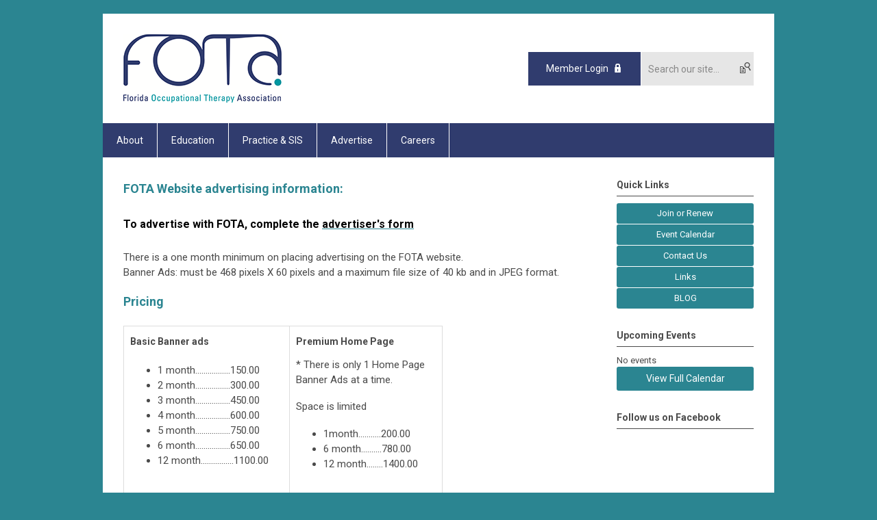

--- FILE ---
content_type: text/html; charset=utf-8
request_url: https://fota.memberclicks.net/index.php?option=com_content&view=article&catid=20%3Asite-content&id=243%3Awebsite-ads-explained&Itemid=117
body_size: 5387
content:
<!DOCTYPE html PUBLIC "-//W3C//DTD XHTML 1.0 Transitional//EN" "http://www.w3.org/TR/xhtml1/DTD/xhtml1-transitional.dtd">
<html xmlns="http://www.w3.org/1999/xhtml" xml:lang="en-us" lang="en-us" >
<head>
<link rel="stylesheet" href="https://cdn.icomoon.io/2584/MCFrontEnd/style-cf.css?p279bq">
<link href='https://fonts.googleapis.com/css?family=Roboto:400,700' rel='stylesheet' type='text/css'>
  <meta http-equiv="content-type" content="text/html; charset=utf-8" />
  <meta name="robots" content="index, follow" />
  <meta name="keywords" content="" />
  <meta name="title" content="Website Ads Explained" />
  <meta name="author" content="Janine Silvaroli" />
  <meta name="description" content="" />
  <meta name="generator" content="MemberClicks Content Management System" />
  <meta name="viewport" content="width=device-width, initial-scale=1" />
  <title>Website Ads Explained</title>
  <link href="/templates/buckhead-jt/favicon.ico" rel="shortcut icon" type="image/x-icon" />
  <style type="text/css">
    ::-webkit-input-placeholder {color:inherit; opacity: 0.6}
    :-moz-placeholder {color:inherit;opacity:0.6}
    ::-moz-placeholder {color:inherit;opacity:0.6}
    :-ms-input-placeholder {color:inherit; opacity: 0.6}
  </style>
  <link rel="stylesheet" href="/components/com_jevents/views/default/assets/css/new-jevents.css" type="text/css" />
  <script type="text/javascript" src="https://fota.memberclicks.net/includes/js/jquery.min.js"></script>
  <script type="text/javascript" src="https://fota.memberclicks.net/includes/js/jquery-migrate.min.js"></script>
  <script type="text/javascript">
    (function($){
      jQuery.fn.extend({
        live: function (event, callback) {
          if (this.selector) {
            jQuery(document).on(event, this.selector, callback);
          }
        },
        curCSS : function (element, attrib, val){
          $(element).css(attrib, val);
        }
      })
    })(jQuery);
  </script>
  <script type="text/javascript">jQuery.noConflict();</script>
  <script type="text/javascript" src="https://fota.memberclicks.net/includes/js/jquery-ui-custom-elvn-fr.min.js"></script>
  <script type="text/javascript" src="https://fota.memberclicks.net/includes/js/jQueryUIDialogInclude.js"></script>
  <script type="text/javascript" src="https://fota.memberclicks.net/includes/js/jquery.dataTables.js"></script>
  <script type="text/javascript" src="https://fota.memberclicks.net/includes/js/jquery.tablednd-0.5.js"></script>
  <script type="text/javascript" src="https://fota.memberclicks.net/includes/js/json2.js"></script>
  <script type="text/javascript" src="/ui-v2/js/libs/underscore/underscore.js"></script>
  <link rel="stylesheet" href="https://fota.memberclicks.net/includes/css/themes/base/ui.all.css" type="text/css" />
  <link rel="stylesheet" href="https://fota.memberclicks.net/includes/css/jqueryui.css" type="text/css" />
  <link rel="stylesheet" href="https://fota.memberclicks.net/includes/css/system-messages.css" type="text/css" />
  <script type="text/javascript" src="/plugins/system/mtupgrade/mootools.js"></script>
  <script type="text/javascript" src="/includes/js/joomla.javascript.js"></script>
  <script type="text/javascript" src="/media/system/js/caption.js"></script>
  <script type='text/javascript'>
/*<![CDATA[*/
	var jax_live_site = 'https://fota.memberclicks.net/index.php';
	var jax_site_type = '1.5';
	var jax_token_var = '807b25e3404377eb8332bc3fc17518a7';
/*]]>*/
</script><script type="text/javascript" src="https://fota.memberclicks.net/plugins/system/pc_includes/ajax_1.3.js"></script>
  <link rel="stylesheet" href="/media/system/css/modal.css" type="text/css" />
  <script type="text/javascript" src="/media/system/js/modal.js"></script>
  <script type="text/javascript">
      window.addEvent("domready", function() {
          SqueezeBox.initialize({});
          $$("a.modal").each(function(el) {
              el.addEvent("click", function(e) {
                  new Event(e).stop();
                  SqueezeBox.fromElement(el);
              });
          });
      });
  </script>
  <script type="text/javascript">
    jQuery(document).ready(function() {
      var mcios = navigator.userAgent.toLowerCase().match(/(iphone|ipod|ipad)/);
      var supportsTouch = 'ontouchstart' in window || window.navigator.msMaxTouchPoints || navigator.userAgent.toLowerCase().match(/(iemobile)/);
      if (mcios) {
        jQuery('#bkg').addClass('mc-touch mc-ios');
      } else if (supportsTouch) {
        jQuery('#bkg').addClass('mc-touch non-ios');
      } else {
        jQuery('#bkg').addClass('mc-no-touch');
      }
      jQuery('#cToolbarNavList li:has(li)').addClass('parent');
    });
  </script>

<link rel="stylesheet" href="/templates/system/css/general.css" type="text/css"/>
<link rel="stylesheet" href="/jmc-assets/nivo-slider-css/nivo-slider.css" type="text/css" />
<link rel="stylesheet" href="/jmc-assets/nivo-slider-css/nivo-themes/mc01/mc01.css" type="text/css" />
<link rel="stylesheet" href="/jmc-assets/nivo-slider-css/nivo-themes/mc02/mc02.css" type="text/css" />
<link rel="stylesheet" href="/templates/buckhead-jt/css/editor.css" type="text/css" />
<!--[if lte IE 8]>
    <link rel="stylesheet" type="text/css" href="/templates/buckhead-jt/css/ie8.css" />
<![endif]-->
<script type="text/javascript" src="/jmc-assets/global-js/hoverIntent.js"></script>
<script type="text/javascript" src="/jmc-assets/global-js/jquery.nivo.slider.pack.js"></script>

<script type="text/javascript">
jQuery(function(){
    jQuery('.socnets ul > li > a > span').each(function() {
        var socnetText = jQuery(this).text().toLowerCase();
        jQuery(this).addClass('icon-'+socnetText);
        jQuery(this).parent('a').addClass(socnetText);
    });

    jQuery('a#menu-toggle').bind('click', function(){
            jQuery('#bkg').toggleClass('show-mobile');
    });

    jQuery('a#menu-toggle-x').bind('click', function(){
        jQuery('#bkg.show-mobile').toggleClass('show-mobile');
    });

    jQuery('div.site-overlay').bind('click',function(){
        jQuery('body.show-mobile').toggleClass('show-mobile');
    });

});
</script>
<script type="text/javascript">// <![CDATA[
jQuery(window).load(function() {
    jQuery('#slider').nivoSlider({
        effect: 'fade', // Nivo Slider - Specify sets like: 'fold,fade,sliceDown'
        slices: 9, // For slice animations
        boxCols: 9, // For box animations
        boxRows: 3, // For box animations
        animSpeed: 500, // Slide transition speed
        pauseTime: 5000, // How long each slide will show
        startSlide: 0, // Set starting Slide (0 index)
        directionNav: true, // Next & Prev navigation
        directionNavHide: true, // Only show on hover
        controlNav: false, // 1,2,3... navigation
        controlNavThumbs: false, // Use thumbnails for Control Nav
        pauseOnHover: false, // Stop animation while hovering
        manualAdvance: false, // Force manual transitions
        prevText: 'Prev', // Prev directionNav text
        nextText: 'Next', // Next directionNav text
        randomStart: false, // Start on a random slide
        beforeChange: function(){}, // Triggers before a slide transition
        afterChange: function(){}, // Triggers after a slide transition
        slideshowEnd: function(){}, // Triggers after all slides have been shown
        lastSlide: function(){}, // Triggers when last slide is shown
        afterLoad: function(){} // Triggers when slider has loaded
    });
});
// ]]></script>
</head>
<body id="bkg">
    <div id="viewports">
        <div id="phone-landscape"></div>
        <div id="tablet-portrait"></div>
        <div id="tablet-landscape"></div>
    </div>
    <a id="menu-toggle-x" class="icon-menu-x"></a>
    <div class="mobile-menu-top modules-2">
                <div class="login-search-menu">		<div class="moduletable">
		            <a id='mcSimpleLogin' href='login'>Member Login</a>		</div>
			<div class="moduletable mc-search single-search">
		            <form action="/index.php?option=com_search" method="post" name="mod_search_form" class="mc-site-search-mod">
    <div class="search mc-search single-search">
		<input name="searchword" id="mod_search_searchword" alt="Search" class="inputbox inputbox mc-search single-search" type="text" size="20" value=""  placeholder="Search our site..."  onfocus="this.placeholder = ''" onblur="this.placeholder = 'Search our site...'" /><a href="#" class="test button mc-search single-search">Search</a>	</div>
	<input type="hidden" name="task"   value="search" />
	<input type="hidden" name="option" value="com_search" />
    <input type="hidden" name="807b25e3404377eb8332bc3fc17518a7" value="1" />
</form>
<script type="text/javascript">
	jQuery('form.mc-site-search-mod').find('a').click(function(e){
		e.preventDefault();
		var mcSiteSearchText = jQuery(this).closest('form.mc-site-search-mod').find('input.inputbox').val();
		if (mcSiteSearchText != ''){
			jQuery(this).closest('form.mc-site-search-mod').submit();
		}
	});
</script>
		</div>
	</div>
            </div>
    <div class="mobile-menu"><ul class="menu resp-menu"><li class="parent item103"><a href="/about"><span>About</span></a><ul><li class="item104"><a href="/history--mission"><span>History &amp; Mission</span></a></li><li class="item105"><a href="/member-benefits"><span>Member Benefits</span></a></li><li class="item170"><a href="/government-affairs"><span>Government Affairs</span></a></li><li class="item106"><a href="/fotas-leadership"><span>FOTA's Leadership</span></a></li><li class="item178"><a href="/leadership-program"><span>Leadership Program</span></a></li><li class="item201"><a href="/fota-awards-recognition"><span>FOTA Awards &amp; Recognition</span></a></li></ul></li><li class="parent item111"><a href="/education"><span>Education</span></a><ul><li class="item115"><a href="/ot-schools"><span>OT Schools</span></a></li><li class="item118"><a href="/-continuing-education"><span>Continuing Education</span></a></li></ul></li><li class="parent item107"><a href="/practice-sis"><span>Practice &amp; SIS</span></a><ul><li class="item114"><a href="/local-ot-forums"><span>Local OT Forums</span></a></li><li class="item124"><a href="/licensure"><span>Licensure</span></a></li><li class="item149"><a href="/regional-representatives"><span>Regional Representatives</span></a></li></ul></li><li class="parent active item116"><a href="/advertise"><span>Advertise</span></a><ul><li id="current" class="active item117"><a href="/advertisers-resources"><span>Advertisers Resources</span></a></li><li class="item137"><a href="/vendor-membership"><span>Vendor Membership</span></a></li></ul></li><li class="item113"><a href="http://fota.careerwebsite.com/home/index.cfm?site_id=11214"><span>Careers</span></a></li></ul></div>
    <div class="mobile-menu-bottom"></div>
    <div class="site-container">
        <div class="site-overlay"></div>
                <div id="site-wrap">
            <div id="header">
                <div class="site-width">
                    <div class="mc-logo-link"><a title="Florida Occupational Therapy Association" href="/"><img title="" src="/assets/site/fota-logo.png" alt="" align="" hspace="" vspace="" /></a></div>
                                        <div class="login-search">		<div class="moduletable">
		            <a id='mcSimpleLogin' href='login'>Member Login</a>		</div>
			<div class="moduletable mc-search single-search">
		            <form action="/index.php?option=com_search" method="post" name="mod_search_form" class="mc-site-search-mod">
    <div class="search mc-search single-search">
		<input name="searchword" id="mod_search_searchword" alt="Search" class="inputbox inputbox mc-search single-search" type="text" size="20" value=""  placeholder="Search our site..."  onfocus="this.placeholder = ''" onblur="this.placeholder = 'Search our site...'" /><a href="#" class="test button mc-search single-search">Search</a>	</div>
	<input type="hidden" name="task"   value="search" />
	<input type="hidden" name="option" value="com_search" />
    <input type="hidden" name="807b25e3404377eb8332bc3fc17518a7" value="1" />
</form>
<script type="text/javascript">
	jQuery('form.mc-site-search-mod').find('a').click(function(e){
		e.preventDefault();
		var mcSiteSearchText = jQuery(this).closest('form.mc-site-search-mod').find('input.inputbox').val();
		if (mcSiteSearchText != ''){
			jQuery(this).closest('form.mc-site-search-mod').submit();
		}
	});
</script>
		</div>
	</div>
                                        <a id="menu-toggle" class="icon-menu"></a>
                    <div class="clarence"></div>
                </div>
            </div>
            <div id="primary-nav-container">
                <div class="site-width">
                    <div id="primary-menu"><ul class="menu resp-menu"><li class="parent item103"><a href="/about"><span>About</span></a><ul><li class="item104"><a href="/history--mission"><span>History &amp; Mission</span></a></li><li class="item105"><a href="/member-benefits"><span>Member Benefits</span></a></li><li class="item170"><a href="/government-affairs"><span>Government Affairs</span></a></li><li class="item106"><a href="/fotas-leadership"><span>FOTA's Leadership</span></a></li><li class="item178"><a href="/leadership-program"><span>Leadership Program</span></a></li><li class="item201"><a href="/fota-awards-recognition"><span>FOTA Awards &amp; Recognition</span></a></li></ul></li><li class="parent item111"><a href="/education"><span>Education</span></a><ul><li class="item115"><a href="/ot-schools"><span>OT Schools</span></a></li><li class="item118"><a href="/-continuing-education"><span>Continuing Education</span></a></li></ul></li><li class="parent item107"><a href="/practice-sis"><span>Practice &amp; SIS</span></a><ul><li class="item114"><a href="/local-ot-forums"><span>Local OT Forums</span></a></li><li class="item124"><a href="/licensure"><span>Licensure</span></a></li><li class="item149"><a href="/regional-representatives"><span>Regional Representatives</span></a></li></ul></li><li class="parent active item116"><a href="/advertise"><span>Advertise</span></a><ul><li id="current" class="active item117"><a href="/advertisers-resources"><span>Advertisers Resources</span></a></li><li class="item137"><a href="/vendor-membership"><span>Vendor Membership</span></a></li></ul></li><li class="item113"><a href="http://fota.careerwebsite.com/home/index.cfm?site_id=11214"><span>Careers</span></a></li></ul></div>
                </div>
            </div>
                                                <div id="content-wrap" class="r-mid">
                            <div class="site-width">
                    <div id="content-padding">
                        <div id="jmc-message"></div>
                        <div id="component-wrap">


<table class="contentpaneopen">



<tr>
<td valign="top">
<h2>FOTA Website advertising information: &nbsp;</h2>
<h1><span style="color: #000000; font-size: 16px;">To advertise with FOTA, complete the&nbsp;<a title="" href="https://fota.memberclicks.net/index.php?option=com_mcform&amp;view=ngforms&amp;id=22576" target="_self"><span style="color: #000000;">advertiser's form</span></a></span></h1>
<p>There is a one month minimum on placing advertising on the FOTA website.&nbsp;<br />Banner Ads: must be 468 pixels X 60 pixels and a maximum file size of 40 kb&nbsp;and in JPEG format.&nbsp;</p>
<h2>Pricing</h2>
<table border="1" cellspacing="0" cellpadding="0">
<tbody>
<tr>
<td valign="top" width="223">
<h3>Basic Banner ads</h3>
<ul>
<li><span style="font-size: 15px;">1 month.................150.00</span></li>
<li><span style="font-size: 15px;">2 month.................300.00</span></li>
<li><span style="font-size: 15px;">3 month.................450.00</span></li>
<li><span style="font-size: 15px;">4 month.................600.00</span></li>
<li><span style="font-size: 15px;">5 month.................750.00</span></li>
<li><span style="font-size: 15px;">6 month.................650.00</span></li>
<li><span style="font-size: 15px;">12 month................1100.00</span></li>
</ul>
<p>&nbsp;</p>
</td>
<td valign="top" width="204">
<h3>Premium Home Page</h3>
<p>* There is only 1&nbsp;Home Page Banner Ads at a time.</p>
<p>Space is limited</p>
<ul>
<li><span style="font-size: 15px;">1month...........200.00</span></li>
<li><span style="font-size: 15px;">6 month..........780.00</span></li>
<li><span style="font-size: 15px;">12 month........1400.00</span></li>
</ul>
</td>
</tr>
</tbody>
</table>
<p>&nbsp;</p>
<h1><span>To advertise with FOTA, complete the&nbsp;<a title="" href="https://fota.memberclicks.net/index.php?option=com_mcform&amp;view=ngforms&amp;id=22576" target="_self"><span>advertiser's form</span></a></span></h1>
<div align="center"></div>
<p align="center">&nbsp;</p>
<p>Questions on placing an Ad on the FOTA website ?</p>
<p>e-mail Janine at <a href="/cdn-cgi/l/email-protection#94d2dbc0d5bafef5fafdfaf1d4f3f9f5fdf8baf7fbf9"><span class="__cf_email__" data-cfemail="03454c57422d69626d6a6d6643646e626a6f2d606c6e">[email&#160;protected]</span></a></p>
<p>&nbsp;</p>
<p><br /><br /></p>
<p>&nbsp;</p></td>
</tr>

</table>
<span class="article_separator">&nbsp;</span>
</div>
                    </div>
                                        <div class="login-search side-bar">		<div class="moduletable">
		            <a id='mcSimpleLogin' href='login'>Member Login</a>		</div>
			<div class="moduletable mc-search single-search">
		            <form action="/index.php?option=com_search" method="post" name="mod_search_form" class="mc-site-search-mod">
    <div class="search mc-search single-search">
		<input name="searchword" id="mod_search_searchword" alt="Search" class="inputbox inputbox mc-search single-search" type="text" size="20" value=""  placeholder="Search our site..."  onfocus="this.placeholder = ''" onblur="this.placeholder = 'Search our site...'" /><a href="#" class="test button mc-search single-search">Search</a>	</div>
	<input type="hidden" name="task"   value="search" />
	<input type="hidden" name="option" value="com_search" />
    <input type="hidden" name="807b25e3404377eb8332bc3fc17518a7" value="1" />
</form>
<script data-cfasync="false" src="/cdn-cgi/scripts/5c5dd728/cloudflare-static/email-decode.min.js"></script><script type="text/javascript">
	jQuery('form.mc-site-search-mod').find('a').click(function(e){
		e.preventDefault();
		var mcSiteSearchText = jQuery(this).closest('form.mc-site-search-mod').find('input.inputbox').val();
		if (mcSiteSearchText != ''){
			jQuery(this).closest('form.mc-site-search-mod').submit();
		}
	});
</script>
		</div>
	</div>
                                                            <div id="right-bar" class="side-bar">		<div class="moduletable button-list mc-button-list">
					<h3>Quick Links</h3>
		            <ul class="menu"><li class="item171"><a href="/join-or-renew"><span>Join or Renew</span></a></li><li class="item172"><a href="/event-calendar"><span>Event Calendar</span></a></li><li class="item173"><a href="/contact-us"><span>Contact Us</span></a></li><li class="item122"><a href="/links"><span>Links</span></a></li><li class="item176"><a href="/blog" target="_blank"><span>BLOG</span></a></li></ul>		</div>
			<div class="moduletable">
					<h3>Upcoming Events</h3>
		            <table class="mod_events_latest_table" width="100%" border="0" cellspacing="0" cellpadding="0" align="center"><tr class="jevrow0"><td class="mod_events_latest_noevents">No events</td></tr>
</table>
<h6><a href="/index.php?option=com_jevents&amp;Itemid=172&amp;task=." >View Full Calendar</a></h6>		</div>
			<div class="moduletable">
					<h3>Follow us on Facebook</h3>
		            <div class="fb-page" data-href="https://www.facebook.com/Florida-Occupational-Therapy-Association-76909003677" data-tabs="timeline" data-width="" data-height="" data-small-header="true" data-adapt-container-width="true" data-hide-cover="false" data-show-facepile="true">
<blockquote class="fb-xfbml-parse-ignore" cite="https://www.facebook.com/Florida-Occupational-Therapy-Association-76909003677"><a href="https://www.facebook.com/Florida-Occupational-Therapy-Association-76909003677">Florida Occupational Therapy Association</a></blockquote>
</div>		</div>
	</div>
                                    </div>
                <div class="clarence"></div>
            </div>
                        <div id="under-content">
                <div class="site-width">
                    		<div class="moduletable">
		            <div class="mc-fb-like-btn">
<div style="text-align: center;" class="fb-like" data-font="arial" data-href="https://www.flota.org/" data-send="false" data-width="450" data-show-faces="true"></div>
</div>
<div id="fb-root"></div>
<script type="text/javascript">// <![CDATA[
(function(d, s, id) {
  var js, fjs = d.getElementsByTagName(s)[0];
  if (d.getElementById(id)) return;
  js = d.createElement(s); js.id = id;
  js.src = "//connect.facebook.net/en_US/all.js#xfbml=1";
  fjs.parentNode.insertBefore(js, fjs);
}(document, 'script', 'facebook-jssdk'));
// ]]></script>
<br /> <br />
<div class="mc-amazon-ad"><iframe frameborder="0" height="150" marginwidth="0" scrolling="no" src="//rcm-na.amazon-adsystem.com/e/cm?o=1&amp;p=9&amp;l=ur1&amp;category=amazonhomepage&amp;f=ifr&amp;linkID=cafd72ac8242c1e03c7204927ab20fad&amp;t=florioccupthe-20&amp;tracking_id=florioccupthe-20" style="border: none;" width="180"></iframe>
<p><strong>Amazon searches starting from www.flota.org benefit FOTA!</strong></p>
</div>		</div>
	
                    <div class="clarence"></div>
                </div>
            </div>
                    </div>
        <div id="footer">
            <div class="site-width">
                <div class="footer-info"><p>© Copyright 2017 Florida Occupational Therapy Association. All rights reserved.<br />449 West Silver Star Road • PO Box 915 <span>• Ocoee, FL 34761 <span>• <a title="" href="https://fota.memberclicks.net/index.php?option=com_mcform&amp;view=ngforms&amp;id=25880" target="_self">Contact Us</a></span></span></p></div>
                <div class="socnets"><ul class="menu" id="socnets"><li class="item145"><a href="https://www.facebook.com/pages/Florida-Occupational-Therapy-Association/76909003677" target="_blank"><span>Facebook</span></a></li><li class="item157"><a href="https://twitter.com/FLOTAssn" target="_blank"><span>Twitter</span></a></li><li class="item158"><a href="http://www.pinterest.com/FLoridaOT/" target="_blank"><span>Pinterest</span></a></li></ul></div>
                <a id="RTT" href="#">Back to top <span class="icon-arrow-up"></span></a>
                <div class="clarence"></div>
                <div id="pbmc-wrap">
                    <a id="pbmc" title="powered by MemberClicks" href="http://www.memberclicks.com/">powered by 
                        <span class="icon-mc-logomark"></span>
                        <span class="icon-mc-wordmark"></span>
                        <span class="mc-brand-container">MemberClicks</span>
                    </a>
                </div>
                <div class="clarence"></div>
            </div>
        </div>
    </div>
    <script type="text/javascript" src="/jmc-assets/global-js/mc-respond-v2.1.js"></script>
     <!-- inject global template body code -->
    </body>
</html>